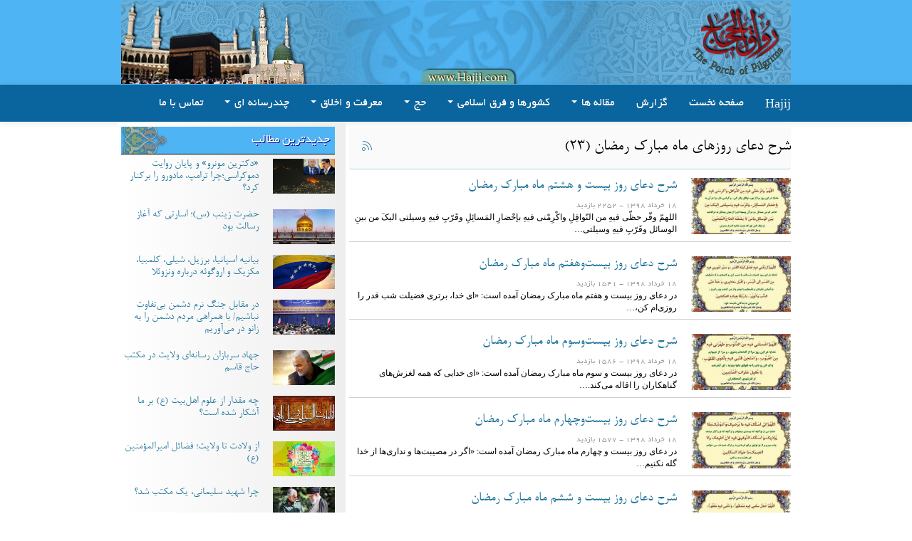

--- FILE ---
content_type: text/html; charset=utf-8
request_url: http://www.hajij.com/fa/ramadan/itemlist/category/54-2019-05-14-05-27-13
body_size: 11199
content:
<!doctype html>
<html prefix="og: http://ogp.me/ns#" lang="fa-ir">
<head>
  <base href="http://www.hajij.com/fa/ramadan/itemlist/category/54-2019-05-14-05-27-13" />
	<meta http-equiv="content-type" content="text/html; charset=utf-8" />
	<meta name="keywords" content="رواق الحجاج، حجیج، فارسی، حجاج، سؤالات دینی، شبهات، حج، سرزمین وحی" />
	<meta property="og:url" content="http://www.hajij.com/fa/ramadan/itemlist/category/54-2019-05-14-05-27-13" />
	<meta property="og:type" content="website" />
	<meta property="og:title" content="شرح دعای روزهای ماه مبارک رمضان" />
	<meta name="twitter:card" content="summary" />
	<meta name="twitter:title" content="شرح دعای روزهای ماه مبارک رمضان" />
	<title>شرح دعای روزهای ماه مبارک رمضان</title>
	<link href="/fa/ramadan/itemlist/category/54-2019-05-14-05-27-13" rel="canonical" />
	<link href="/fa/ramadan/itemlist/category/54-2019-05-14-05-27-13?format=feed" rel="alternate" type="application/rss+xml" title="شرح دعای روزهای ماه مبارک رمضان | Feed" />
	<link href="/fa/ramadan/itemlist/category/54-2019-05-14-05-27-13?format=feed&type=rss" rel="alternate" type="application/rss+xml" title="شرح دعای روزهای ماه مبارک رمضان | RSS 2.0" />
	<link href="/fa/ramadan/itemlist/category/54-2019-05-14-05-27-13?format=feed&type=atom" rel="alternate" type="application/atom+xml" title="شرح دعای روزهای ماه مبارک رمضان | Atom 1.0" />
	<link href="/fa/templates/frontend/favicon.ico" rel="shortcut icon" type="image/vnd.microsoft.icon" />
	<link href="https://cdnjs.cloudflare.com/ajax/libs/simple-line-icons/2.4.1/css/simple-line-icons.min.css" rel="stylesheet" type="text/css" />
	<link href="/fa/components/com_k2/css/k2.css?v=2.16" rel="stylesheet" type="text/css" />
	<link href="/fa/templates/frontend/css/template.css.php" rel="stylesheet" type="text/css" />
	<link href="/fa/media/com_phocagallery/css/main/phocagallery.css" rel="stylesheet" type="text/css" />
	<link href="/fa/media/com_phocagallery/css/main/rating.css" rel="stylesheet" type="text/css" />
	<link href="/fa/media/com_phocagallery/css/custom/default.css" rel="stylesheet" type="text/css" />
	<link href="/fa/media/mod_phocagallery_image/css/phocagallery.css" rel="stylesheet" type="text/css" />
	<link href="/fa/media/system/css/modal.css?0badd6cb269e64c1d941e4862f65bdf4" rel="stylesheet" type="text/css" />
	<link href="/fa/components/com_phocagallery/assets/slimbox/css/slimbox2.css" rel="stylesheet" type="text/css" />
	<script type="application/json" class="joomla-script-options new">{"csrf.token":"db4b74f901580df33817ece979bafcde","system.paths":{"root":"\/fa","base":"\/fa"}}</script>
	<script src="/fa/media/jui/js/jquery.min.js?0badd6cb269e64c1d941e4862f65bdf4" type="text/javascript"></script>
	<script src="/fa/media/jui/js/jquery-noconflict.js?0badd6cb269e64c1d941e4862f65bdf4" type="text/javascript"></script>
	<script src="/fa/media/jui/js/jquery-migrate.min.js?0badd6cb269e64c1d941e4862f65bdf4" type="text/javascript"></script>
	<script src="/fa/media/k2/assets/js/k2.frontend.js?v=2.16&sitepath=/fa/" type="text/javascript"></script>
	<script src="/fa/templates/frontend/js/bootstrap.min.js" type="text/javascript"></script>
	<script src="/fa/media/system/js/mootools-core.js?0badd6cb269e64c1d941e4862f65bdf4" type="text/javascript"></script>
	<script src="/fa/media/system/js/core.js?0badd6cb269e64c1d941e4862f65bdf4" type="text/javascript"></script>
	<script src="/fa/media/system/js/mootools-more.js?0badd6cb269e64c1d941e4862f65bdf4" type="text/javascript"></script>
	<script src="/fa/media/system/js/modal.js?0badd6cb269e64c1d941e4862f65bdf4" type="text/javascript"></script>
	<script src="/fa/components/com_phocagallery/assets/slimbox/js/slimbox2.js" type="text/javascript"></script>
	<script type="text/javascript">

		jQuery(function($) {
			SqueezeBox.initialize({});
			initSqueezeBox();
			$(document).on('subform-row-add', initSqueezeBox);

			function initSqueezeBox(event, container)
			{
				SqueezeBox.assign($(container || document).find('a.pg-modal-button').get(), {
					parse: 'rel'
				});
			}
		});

		window.jModalClose = function () {
			SqueezeBox.close();
		};

		// Add extra modal close functionality for tinyMCE-based editors
		document.onreadystatechange = function () {
			if (document.readyState == 'interactive' && typeof tinyMCE != 'undefined' && tinyMCE)
			{
				if (typeof window.jModalClose_no_tinyMCE === 'undefined')
				{
					window.jModalClose_no_tinyMCE = typeof(jModalClose) == 'function'  ?  jModalClose  :  false;

					jModalClose = function () {
						if (window.jModalClose_no_tinyMCE) window.jModalClose_no_tinyMCE.apply(this, arguments);
						tinyMCE.activeEditor.windowManager.close();
					};
				}

				if (typeof window.SqueezeBoxClose_no_tinyMCE === 'undefined')
				{
					if (typeof(SqueezeBox) == 'undefined')  SqueezeBox = {};
					window.SqueezeBoxClose_no_tinyMCE = typeof(SqueezeBox.close) == 'function'  ?  SqueezeBox.close  :  false;

					SqueezeBox.close = function () {
						if (window.SqueezeBoxClose_no_tinyMCE)  window.SqueezeBoxClose_no_tinyMCE.apply(this, arguments);
						tinyMCE.activeEditor.windowManager.close();
					};
				}
			}
		};
		
	</script>
	<style type="text/css">
.pg-cv-box-mod-ri {
   height: 90px;
   width: 50px;"
}
.pg-cv-box-img-mod-ri {
   height: 50px;
   width: 50px;"
}
</style>

  <meta http-equiv="X-UA-Compatible" content="IE=edge">
  <meta name="viewport" content="width=device-width, initial-scale=1.0, maximum-scale=1.0, user-scalable=0" />
  <link rel="apple-touch-icon-precomposed" href="/fa/templates/frontend/images/apple-touch-icon-57x57-precomposed.png">
  <link rel="apple-touch-icon-precomposed" sizes="72x72" href="/fa/templates/frontend/images/apple-touch-icon-72x72-precomposed.png">
  <link rel="apple-touch-icon-precomposed" sizes="114x114" href="/fa/templates/frontend/images/apple-touch-icon-114x114-precomposed.png">
  <link rel="apple-touch-icon-precomposed" sizes="144x144" href="/fa/templates/frontend/images/apple-touch-icon-144x144-precomposed.png">
  
	<script type="text/javascript">
	jQuery.noConflict();
	(function($){
		$(document).ready(function() {
			var goToTop = $('#go-to-top');
			goToTop.hide();
			
			// fade in #back-top
			$(function () {
				$(window).scroll(function () {
					if ($(this).scrollTop() > 100) {
						goToTop.fadeIn();
					} else {
						goToTop.fadeOut();
					}
				});
		
				// scroll body to 0px on click
				goToTop.click(function () {
					$('body,html').animate({
						scrollTop: 0
					}, 800);
					return false;
				});
			});
		});
	})(jQuery)
	
	if (MooTools != undefined) {
		var mHide = Element.prototype.hide;
		Element.implement({
			hide: function() {
					if (this.hasClass("deeper")) {
						return this;
					}
					mHide.apply(this, arguments);
				}
		});
	}
	</script>
	<script src="/fa/templates/frontend/js/jquery.jcarousel.min.js" type="text/javascript"></script>
	<script src="/fa/templates/frontend/js/jcarousel.basic.js" type="text/javascript"></script>
	<script src="/fa/templates/frontend/js/modernizr.js" type="text/javascript"></script>
	<!-- HTML5 shim and Respond.js IE8 support of HTML5 elements and media queries -->
	<!--[if lt IE 9]>
	  <script src="/fa/templates/frontend/js/html5shiv.js"></script>
	  <script src="/fa/templates/frontend/js/respond.min.js"></script>
	<![endif]-->
</head>
  
<body class="site ramadan ">
  
    <a id="go-to-top" href="#top" style="display: block;">
		<span></span>
	</a>
	<div class="top-navbar">
		<div class="container">
			<div class="top-left">
			</div>
		</div>
	</div>
  <!-- Fixed navbar -->
    <nav class="navbar navbar-default" role="navigation">
      <div class="container">
        <div class="navbar-header">
          <button type="button" class="navbar-toggle" data-toggle="collapse" data-target="#navbar-collapse-1">
            <span class="sr-only">Toggle navigation</span>
            <span class="icon-bar"></span>
            <span class="icon-bar"></span>
            <span class="icon-bar"></span>
          </button>
          <a class="navbar-brand" href="#">Hajij</a>
        </div>
        <div class="collapse navbar-collapse" id="navbar-collapse-1">
		  		<div class="moduletable_menu">
						<ul class="nav navbar-nav">
<li class="item-101"><a href="/fa/" >صفحه نخست</a></li><li class="item-127"><a href="/fa/reports" >گزارش</a></li><li class="item-102 deeper dropdown"><a class="dropdown-toggle" data-toggle="dropdown" href="#" >مقاله ها <b class="caret"></b></a><ul class="dropdown-menu"><li class="item-103"><a href="/fa/articles/political-articles-analysis" >مقالات و تحلیل های سیاسی</a></li><li class="item-128"><a href="/fa/articles/religious-articles-viewpoints" >آراء و مقالات دینی</a></li><li class="item-242"><a href="/fa/articles/usa-crimes" >جنایات آمریکا</a></li></ul></li><li class="item-116 deeper dropdown"><a class="dropdown-toggle" data-toggle="dropdown" href="#" >کشورها و فرق اسلامی <b class="caret"></b></a><ul class="dropdown-menu"><li class="item-129"><a href="/fa/islamic-countries-and-sects/islamic-countries" >آشنایی با کشورهای اسلامی</a></li><li class="item-130"><a href="/fa/islamic-countries-and-sects/islamic-sects" >آشنایی با فرق اسلامی</a></li><li class="item-131"><a href="/fa/islamic-countries-and-sects/holy-places" >اماکن اسلامی</a></li></ul></li><li class="item-197 deeper dropdown"><a class="dropdown-toggle" data-toggle="dropdown" href="#" >حج <b class="caret"></b></a><ul class="dropdown-menu"><li class="item-193"><a href="/fa/hadj/hadj-learning" >آموزش مناسک حج</a></li><li class="item-192"><a href="/fa/hadj/hadj-download" >دانلود مناسک حج</a></li><li class="item-132"><a href="/fa/hadj/hadj" >حج</a></li><li class="item-191"><a href="/fa/hadj/hadj-messages" >پیام ها به کنگره عظیم حج</a></li><li class="item-198"><a href="/fa/hadj/learning-hijaz" >آشنایی با سرزمین وحی</a></li></ul></li><li class="item-182 deeper dropdown"><a class="dropdown-toggle" data-toggle="dropdown" href="#" >معرفت و اخلاق <b class="caret"></b></a><ul class="dropdown-menu"><li class="item-183"><a href="/fa/moral/questions" >پرسش ها و پاسخ ها</a></li><li class="item-184"><a href="/fa/moral/morality" >سرای معرفت و اخلاق</a></li><li class="item-185"><a href="/fa/moral/quranic-sayings" >گفتارهای قرآنی</a></li><li class="item-186"><a href="/fa/moral/taghrib" >تقریب در کلام بزرگان</a></li><li class="item-187"><a href="/fa/moral/sharh-hadith" >شرح حدیث</a></li><li class="item-188"><a href="/fa/moral/memories" >دل نوشته ها</a></li><li class="item-134"><a href="/fa/moral/imam-sajjad-law" >رساله حقوق امام سجاد(ع)</a></li><li class="item-199"><a href="/fa/moral/bayanat" >بیانات رهبر معظم انقلاب</a></li><li class="item-200"><a href="/fa/moral/daily-hadith" >حدیث روز</a></li><li class="item-241"><a href="/fa/moral/family" >خانواده</a></li></ul></li><li class="item-133 deeper dropdown"><a class="dropdown-toggle" data-toggle="dropdown" href="#" >چندرسانه ای <b class="caret"></b></a><ul class="dropdown-menu"><li class="item-156"><a href="/fa/multimedia/image-gallery" >گالری تصاویر</a></li><li class="item-169"><a href="/fa/multimedia/video" >ویدئوها</a></li><li class="item-189"><a href="/fa/multimedia/360-pics" >نمای 360 درجه</a></li></ul></li><li class="item-203"><a href="/fa/contact-us" >تماس با ما</a></li></ul>
		</div>
	
        </div><!--/.nav-collapse -->
      </div>
    </nav>

    <div class="container theme-showcase" role="main">
		<div class="row">
			<div class="col-md-12">
				
			</div>
		</div>
		<div class="row">
		  <div class="col-md-8">
			<div class="mainbody-top">
				<div id="system-message-container">
	</div>

				
				<div class="row">
					<div class="col-md-6">
						
					</div>
					<div class="col-md-6">
						
					</div>
				</div>
				<div class="row">
					<div class="col-md-12">
						
					</div>
				</div>
				<div class="row">
					<div class="col-md-6">
						
					</div>
					<div class="col-md-6">
						
					</div>
				</div>
			</div>
			<div class="mainbody">
				<!-- Start K2 Category Layout -->
<div id="k2Container" class="itemListView">

	
		<!-- Blocks for current category and subcategories -->
	<div class="itemListCategoriesBlock">
				<!-- Category block -->
		<div class="itemListCategory">
						<!-- RSS feed icon -->
			<div class="k2FeedIcon">
				<a href="/fa/ramadan/itemlist/category/54-2019-05-14-05-27-13?format=feed" title="Subscribe to this RSS feed">
					<span>Subscribe to this RSS feed</span>
				</a>
							</div>
						
			
						<!-- Category title -->
			<h3>شرح دعای روزهای ماه مبارک رمضان (23)</h3>
			
						<!-- Category description -->
			<p></p>
			
			<!-- K2 Plugins: K2CategoryDisplay -->
			
			<div class="clr"></div>
		</div>
		
		
	</div>
	


		<!-- Item list -->
	<div class="itemList">

		
		
		
				<!-- Link items -->
		<div id="itemListLinks">
			<h4></h4>
			
			
			<div class="itemContainer itemContainerLast" style="width:100.0%;">
				
<!-- Start K2 Item Layout (links) -->
	<div class="row">
				<div class="col-md-3">
			<div class="image"><a href="/fa/ramadan/item/4443-2019-06-08-08-10-34"><img src="/fa/media/k2/items/cache/342d45fc5f9732a0c3c741db143757a7_S.jpg" alt="" /></a></div>
		</div>
		<div class="col-md-9">
			<h4><a href="/fa/ramadan/item/4443-2019-06-08-08-10-34">شرح دعای روز بیست و هشتم ماه مبارک رمضان</a></h4>
			<div class="date">18 خرداد 1398<span class="hhit"> - 2252 بازدید</span></div>
			<div class="intro">اللهمّ وفّر حظّی فیهِ من النّوافِلِ واکْرِمْنی فیهِ بإحْضارِ المَسائِلِ وقَرّبِ فیهِ وسیلتی الیکَ من بینِ الوسائل وقَرّبِ فیهِ وسیلتی&#8230;</div>
		</div>
			</div>
	<hr>
<!-- End K2 Item Layout (links) -->
			</div>
						<div class="clr"></div>
						
			
			<div class="itemContainer itemContainerLast" style="width:100.0%;">
				
<!-- Start K2 Item Layout (links) -->
	<div class="row">
				<div class="col-md-3">
			<div class="image"><a href="/fa/ramadan/item/4435-2019-06-08-07-01-04"><img src="/fa/media/k2/items/cache/7a892871bb1ce35b31cf646f5e934141_S.jpg" alt="" /></a></div>
		</div>
		<div class="col-md-9">
			<h4><a href="/fa/ramadan/item/4435-2019-06-08-07-01-04">شرح دعای روز بیست‌وهفتم ماه مبارک رمضان</a></h4>
			<div class="date">18 خرداد 1398<span class="hhit"> - 1541 بازدید</span></div>
			<div class="intro">در دعای روز بیست و هفتم ماه مبارک رمضان آمده است: «ای خدا، برتری فضیلت شب قدر را روزی‌ام کن،&#8230;</div>
		</div>
			</div>
	<hr>
<!-- End K2 Item Layout (links) -->
			</div>
						<div class="clr"></div>
						
			
			<div class="itemContainer itemContainerLast" style="width:100.0%;">
				
<!-- Start K2 Item Layout (links) -->
	<div class="row">
				<div class="col-md-3">
			<div class="image"><a href="/fa/ramadan/item/4430-2019-06-08-06-53-06"><img src="/fa/media/k2/items/cache/84dc489bfd2e3de2e8f5ecf5d5ca05ff_S.jpg" alt="" /></a></div>
		</div>
		<div class="col-md-9">
			<h4><a href="/fa/ramadan/item/4430-2019-06-08-06-53-06">شرح دعای روز بیست‌وسوم ماه مبارک رمضان</a></h4>
			<div class="date">18 خرداد 1398<span class="hhit"> - 1586 بازدید</span></div>
			<div class="intro">در دعای روز بیست و سوم ماه مبارک رمضان آمده است: «ای خدایی که همه لغزش‌های گناهکاران را اقاله می‌کند.&#8230;</div>
		</div>
			</div>
	<hr>
<!-- End K2 Item Layout (links) -->
			</div>
						<div class="clr"></div>
						
			
			<div class="itemContainer itemContainerLast" style="width:100.0%;">
				
<!-- Start K2 Item Layout (links) -->
	<div class="row">
				<div class="col-md-3">
			<div class="image"><a href="/fa/ramadan/item/4429-2019-06-08-06-52-09"><img src="/fa/media/k2/items/cache/212c0dba2cf308e08936c42c0b584de8_S.jpg" alt="" /></a></div>
		</div>
		<div class="col-md-9">
			<h4><a href="/fa/ramadan/item/4429-2019-06-08-06-52-09">شرح دعای روز بیست‌وچهارم ماه مبارک رمضان</a></h4>
			<div class="date">18 خرداد 1398<span class="hhit"> - 1577 بازدید</span></div>
			<div class="intro">در دعای روز بیست و چهارم ماه مبارک رمضان آمده است: «اگر در مصیبت‌ها و نداری‌ها از خدا گله نکنیم&#8230;</div>
		</div>
			</div>
	<hr>
<!-- End K2 Item Layout (links) -->
			</div>
						<div class="clr"></div>
						
			
			<div class="itemContainer itemContainerLast" style="width:100.0%;">
				
<!-- Start K2 Item Layout (links) -->
	<div class="row">
				<div class="col-md-3">
			<div class="image"><a href="/fa/ramadan/item/4426-2019-06-03-07-24-13"><img src="/fa/media/k2/items/cache/400e9e39bbe82a198f3d7fc97a1fb03a_S.jpg" alt="" /></a></div>
		</div>
		<div class="col-md-9">
			<h4><a href="/fa/ramadan/item/4426-2019-06-03-07-24-13">شرح دعای روز بیست و ششم ماه مبارک رمضان</a></h4>
			<div class="date">13 خرداد 1398<span class="hhit"> - 1682 بازدید</span></div>
			<div class="intro">در دعای روز بیست و ششم ماه مبارک رمضان آمده است: «این روایت کنایه از این است که انسان عیب‌های&#8230;</div>
		</div>
			</div>
	<hr>
<!-- End K2 Item Layout (links) -->
			</div>
						<div class="clr"></div>
						
			
			<div class="itemContainer itemContainerLast" style="width:100.0%;">
				
<!-- Start K2 Item Layout (links) -->
	<div class="row">
				<div class="col-md-3">
			<div class="image"><a href="/fa/ramadan/item/4425-2019-06-03-07-23-30"><img src="/fa/media/k2/items/cache/0d26e28a71f6d284b55e2f97905d77ab_S.jpg" alt="" /></a></div>
		</div>
		<div class="col-md-9">
			<h4><a href="/fa/ramadan/item/4425-2019-06-03-07-23-30">شرح دعای روز بیست‌وپنجم ماه مبارک رمضان</a></h4>
			<div class="date">13 خرداد 1398<span class="hhit"> - 1785 بازدید</span></div>
			<div class="intro">در شرح دعای روز بیست و پنجم ماه مبارک رمضان آمده است: «در دوره آخرالزمان قلب مومن آب می‌شود؛ زیرا&#8230;</div>
		</div>
			</div>
	<hr>
<!-- End K2 Item Layout (links) -->
			</div>
						<div class="clr"></div>
						
			
			<div class="itemContainer itemContainerLast" style="width:100.0%;">
				
<!-- Start K2 Item Layout (links) -->
	<div class="row">
				<div class="col-md-3">
			<div class="image"><a href="/fa/ramadan/item/4421-2019-05-28-04-38-40"><img src="/fa/media/k2/items/cache/30f9b58c35822c66d13cd50104e1520a_S.jpg" alt="" /></a></div>
		</div>
		<div class="col-md-9">
			<h4><a href="/fa/ramadan/item/4421-2019-05-28-04-38-40">شرح دعای روز بیست‌ویکم ماه مبارک رمضان</a></h4>
			<div class="date">07 خرداد 1398<span class="hhit"> - 2110 بازدید</span></div>
			<div class="intro">در دعای روز بیست و یکم ماه مبارک رمضان آمده است: «همان‌طور که دکتر صلاح مریض را هر چه باشد،&#8230;</div>
		</div>
			</div>
	<hr>
<!-- End K2 Item Layout (links) -->
			</div>
						<div class="clr"></div>
						
			
			<div class="itemContainer itemContainerLast" style="width:100.0%;">
				
<!-- Start K2 Item Layout (links) -->
	<div class="row">
				<div class="col-md-3">
			<div class="image"><a href="/fa/ramadan/item/4417-2019-05-26-04-20-24"><img src="/fa/media/k2/items/cache/480bae171885ba234c1f977d10eedcf5_S.jpg" alt="" /></a></div>
		</div>
		<div class="col-md-9">
			<h4><a href="/fa/ramadan/item/4417-2019-05-26-04-20-24">شرح دعای روز بیستم ماه مبارک رمضان</a></h4>
			<div class="date">05 خرداد 1398<span class="hhit"> - 1697 بازدید</span></div>
			<div class="intro">در شرح دعای روز بیستم ماه مبارک رمضان آمده است: منظور از اینکه می‌گوییم خدایا درهای بهشت را بر روی&#8230;</div>
		</div>
			</div>
	<hr>
<!-- End K2 Item Layout (links) -->
			</div>
						<div class="clr"></div>
						
			
			<div class="itemContainer itemContainerLast" style="width:100.0%;">
				
<!-- Start K2 Item Layout (links) -->
	<div class="row">
				<div class="col-md-3">
			<div class="image"><a href="/fa/ramadan/item/4414-2019-05-26-04-12-06"><img src="/fa/media/k2/items/cache/3cc4d222172b64d59313a0605c41c4f9_S.jpg" alt="" /></a></div>
		</div>
		<div class="col-md-9">
			<h4><a href="/fa/ramadan/item/4414-2019-05-26-04-12-06">شرح دعای روز هجدهم ماه مبارک رمضان</a></h4>
			<div class="date">05 خرداد 1398<span class="hhit"> - 1837 بازدید</span></div>
			<div class="intro">در دعای روز هجدهم ماه مبارک رمضان آمده است: «خدایا متوجه کن من را تا از برکات سحر ماه رمضان&#8230;</div>
		</div>
			</div>
	<hr>
<!-- End K2 Item Layout (links) -->
			</div>
						<div class="clr"></div>
						
			
			<div class="itemContainer itemContainerLast" style="width:100.0%;">
				
<!-- Start K2 Item Layout (links) -->
	<div class="row">
				<div class="col-md-3">
			<div class="image"><a href="/fa/ramadan/item/4409-2019-05-26-03-47-03"><img src="/fa/media/k2/items/cache/19fcdc4270102c23208fae71d96c386a_S.jpg" alt="" /></a></div>
		</div>
		<div class="col-md-9">
			<h4><a href="/fa/ramadan/item/4409-2019-05-26-03-47-03">شرح دعای روز هفدهم ماه مبارک رمضان</a></h4>
			<div class="date">05 خرداد 1398<span class="hhit"> - 1578 بازدید</span></div>
			<div class="intro">در شرح دعای روز هفدهم ماه مبارک رمضان آمده است: «خدایا من را راهنمایی کن تا اعمال صالح انجام دهم.&#8230;</div>
		</div>
			</div>
	<hr>
<!-- End K2 Item Layout (links) -->
			</div>
						<div class="clr"></div>
						
			
			<div class="itemContainer itemContainerLast" style="width:100.0%;">
				
<!-- Start K2 Item Layout (links) -->
	<div class="row">
				<div class="col-md-3">
			<div class="image"><a href="/fa/ramadan/item/4404-2019-05-25-10-15-48"><img src="/fa/media/k2/items/cache/d835324776e224448fa0e9a6cc0094b1_S.jpg" alt="" /></a></div>
		</div>
		<div class="col-md-9">
			<h4><a href="/fa/ramadan/item/4404-2019-05-25-10-15-48">شرح دعای روز شانزدهم ماه مبارک رمضان</a></h4>
			<div class="date">04 خرداد 1398<span class="hhit"> - 1600 بازدید</span></div>
			<div class="intro">در دعای روز شانزدهم ماه مبارک رمضان آمده است: «خدایا کاری کن که من با افراد خوب موافقت کنم. هر&#8230;</div>
		</div>
			</div>
	<hr>
<!-- End K2 Item Layout (links) -->
			</div>
						<div class="clr"></div>
						
			
			<div class="itemContainer itemContainerLast" style="width:100.0%;">
				
<!-- Start K2 Item Layout (links) -->
	<div class="row">
				<div class="col-md-3">
			<div class="image"><a href="/fa/ramadan/item/4400-2019-05-21-04-22-25"><img src="/fa/media/k2/items/cache/8240905a49018925ab112c4a1c24b52b_S.jpg" alt="" /></a></div>
		</div>
		<div class="col-md-9">
			<h4><a href="/fa/ramadan/item/4400-2019-05-21-04-22-25">شرح دعای روز پانزدهم ماه مبارک رمضان</a></h4>
			<div class="date">31 ارديبهشت 1398<span class="hhit"> - 1761 بازدید</span></div>
			<div class="intro">در دعای روز پانزدهم ماه مبارک رمضان آمده است: «خضوع و خشوع همانند ظرفی است که انسان به وسیله آن&#8230;</div>
		</div>
			</div>
	<hr>
<!-- End K2 Item Layout (links) -->
			</div>
						<div class="clr"></div>
						
			
			<div class="itemContainer itemContainerLast" style="width:100.0%;">
				
<!-- Start K2 Item Layout (links) -->
	<div class="row">
				<div class="col-md-3">
			<div class="image"><a href="/fa/ramadan/item/4395-2019-05-20-05-17-30"><img src="/fa/media/k2/items/cache/8fa7f3142508d0baab87d65100963316_S.jpg" alt="" /></a></div>
		</div>
		<div class="col-md-9">
			<h4><a href="/fa/ramadan/item/4395-2019-05-20-05-17-30">شرح دعای روز سیزدهم ماه مبارک رمضان</a></h4>
			<div class="date">30 ارديبهشت 1398<span class="hhit"> - 1674 بازدید</span></div>
			<div class="intro">در دعای روز سیزدهم ماه مبارک رمضان آمده است: «غذاهای حلال در استجابت دعا تأثیرگذار است. در طول سال انواع&#8230;</div>
		</div>
			</div>
	<hr>
<!-- End K2 Item Layout (links) -->
			</div>
						<div class="clr"></div>
						
			
			<div class="itemContainer itemContainerLast" style="width:100.0%;">
				
<!-- Start K2 Item Layout (links) -->
	<div class="row">
				<div class="col-md-3">
			<div class="image"><a href="/fa/ramadan/item/4390-2019-05-20-04-24-42"><img src="/fa/media/k2/items/cache/29801a11219245646fe71d2ee979bc13_S.jpg" alt="" /></a></div>
		</div>
		<div class="col-md-9">
			<h4><a href="/fa/ramadan/item/4390-2019-05-20-04-24-42">شرح دعای روز دوازدهم ماه مبارک رمضان</a></h4>
			<div class="date">30 ارديبهشت 1398<span class="hhit"> - 1661 بازدید</span></div>
			<div class="intro">در دعای روز دوازدهم ماه مبارک رمضان آمده است: «اولین دعایی که در این روز از خداوند می‌خواهیم این باشد&#8230;</div>
		</div>
			</div>
	<hr>
<!-- End K2 Item Layout (links) -->
			</div>
						<div class="clr"></div>
						
			
			<div class="itemContainer itemContainerLast" style="width:100.0%;">
				
<!-- Start K2 Item Layout (links) -->
	<div class="row">
					<div class="col-md-12">
			<h4><a href="/fa/ramadan/item/4387-2019-05-20-04-09-17">شرح دعای روز یازدهم ماه مبارک رمضان</a></h4>
			<div class="date">30 ارديبهشت 1398 - <span class="hhit">1555</span></div>
			<div class="intro">«اللهُمَّ حَبِّبْ الَىَ‏ فيهِ الْإِحْسانَ، وَكَرِّهْ الَىَّ فيهِ الْفُسُوقَ وَالْعِصْيانَ، وَحَرِّمْ عَلَىَّ فيهِ السَّخَطَ وَالنّيرانَ، بِعَوْنِكَ يا غِياثَ‏الْمُسْتَغيثينَ‏؛ خدايا در&#8230;</div>
		</div>
			</div>
	<hr>
<!-- End K2 Item Layout (links) -->
			</div>
						<div class="clr"></div>
						
			
			<div class="itemContainer itemContainerLast" style="width:100.0%;">
				
<!-- Start K2 Item Layout (links) -->
	<div class="row">
				<div class="col-md-3">
			<div class="image"><a href="/fa/ramadan/item/4381-2019-05-18-10-30-52"><img src="/fa/media/k2/items/cache/8650b2862028407da66e002f3171deea_S.jpg" alt="" /></a></div>
		</div>
		<div class="col-md-9">
			<h4><a href="/fa/ramadan/item/4381-2019-05-18-10-30-52">شرح دعای روز دهم ماه مبارک رمضان</a></h4>
			<div class="date">28 ارديبهشت 1398<span class="hhit"> - 1695 بازدید</span></div>
			<div class="intro">در دعای روز دهم ماه مبارک رمضان آمده است: «خدایا من را در ماه رمضان از کسانی قرار بده که&#8230;</div>
		</div>
			</div>
	<hr>
<!-- End K2 Item Layout (links) -->
			</div>
						<div class="clr"></div>
						
			
			<div class="itemContainer itemContainerLast" style="width:100.0%;">
				
<!-- Start K2 Item Layout (links) -->
	<div class="row">
				<div class="col-md-3">
			<div class="image"><a href="/fa/ramadan/item/4377-2019-05-15-04-26-13"><img src="/fa/media/k2/items/cache/b93f75d38a90487554b74e10b79f2d3e_S.jpg" alt="" /></a></div>
		</div>
		<div class="col-md-9">
			<h4><a href="/fa/ramadan/item/4377-2019-05-15-04-26-13">شرح دعای روز نهم ماه مبارک رمضان</a></h4>
			<div class="date">25 ارديبهشت 1398<span class="hhit"> - 1752 بازدید</span></div>
			<div class="intro">در دعای روز نهم ماه مبارک رمضان آمده است: «خدایا، من را از رحمت واسعه خودت نصیب گردان، من را&#8230;</div>
		</div>
			</div>
	<hr>
<!-- End K2 Item Layout (links) -->
			</div>
						<div class="clr"></div>
						
			
			<div class="itemContainer itemContainerLast" style="width:100.0%;">
				
<!-- Start K2 Item Layout (links) -->
	<div class="row">
				<div class="col-md-3">
			<div class="image"><a href="/fa/ramadan/item/4372-2019-05-14-05-35-30"><img src="/fa/media/k2/items/cache/980b587f8f43a2bec21c11d2f59e861c_S.jpg" alt="" /></a></div>
		</div>
		<div class="col-md-9">
			<h4><a href="/fa/ramadan/item/4372-2019-05-14-05-35-30">شرح دعای روز ششم ماه مبارک رمضان</a></h4>
			<div class="date">24 ارديبهشت 1398<span class="hhit"> - 1897 بازدید</span></div>
			<div class="intro">در دعای روز ششم ماه مبارک رمضان آمده است: «خدایا، من را به واسطه تعرض گناه خوارم نکن و من&#8230;</div>
		</div>
			</div>
	<hr>
<!-- End K2 Item Layout (links) -->
			</div>
						<div class="clr"></div>
						
			
			<div class="itemContainer itemContainerLast" style="width:100.0%;">
				
<!-- Start K2 Item Layout (links) -->
	<div class="row">
				<div class="col-md-3">
			<div class="image"><a href="/fa/ramadan/item/4369-2019-05-14-05-26-19"><img src="/fa/media/k2/items/cache/abba9a73c5790b5acb6c65219f7047cc_S.jpg" alt="" /></a></div>
		</div>
		<div class="col-md-9">
			<h4><a href="/fa/ramadan/item/4369-2019-05-14-05-26-19">شرح دعای روز هشتم ماه مبارک رمضان</a></h4>
			<div class="date">24 ارديبهشت 1398<span class="hhit"> - 1709 بازدید</span></div>
			<div class="intro">در دعای روز هشتم ماه مبارک رمضان آمده است: «خدایا در ماه رمضان مهرورزی نسبت به یتیمان را روزی‌ام گردان&#8230;</div>
		</div>
			</div>
	<hr>
<!-- End K2 Item Layout (links) -->
			</div>
						<div class="clr"></div>
						
			
			<div class="itemContainer itemContainerLast" style="width:100.0%;">
				
<!-- Start K2 Item Layout (links) -->
	<div class="row">
				<div class="col-md-3">
			<div class="image"><a href="/fa/ramadan/item/4366-2019-05-14-05-18-51"><img src="/fa/media/k2/items/cache/3f0dc5075701d5d5db787404ede5fb5f_S.jpg" alt="" /></a></div>
		</div>
		<div class="col-md-9">
			<h4><a href="/fa/ramadan/item/4366-2019-05-14-05-18-51">شرح دعای روز هفتم ماه مبارک رمضان</a></h4>
			<div class="date">24 ارديبهشت 1398<span class="hhit"> - 1701 بازدید</span></div>
			<div class="intro">در دعای روز هفتم ماه مبارک رمضان آمده است: «برای عبادت در ماه مبارک رمضان دعا کنید که خداوند توفیق&#8230;</div>
		</div>
			</div>
	<hr>
<!-- End K2 Item Layout (links) -->
			</div>
						<div class="clr"></div>
						
			
			<div class="itemContainer itemContainerLast" style="width:100.0%;">
				
<!-- Start K2 Item Layout (links) -->
	<div class="row">
				<div class="col-md-3">
			<div class="image"><a href="/fa/ramadan/item/4353-2019-05-12-04-32-13"><img src="/fa/media/k2/items/cache/a73b47188fd5a6216b7e39affc896d0b_S.jpg" alt="" /></a></div>
		</div>
		<div class="col-md-9">
			<h4><a href="/fa/ramadan/item/4353-2019-05-12-04-32-13">شرح دعای روز سوم ماه مبارک رمضان</a></h4>
			<div class="date">22 ارديبهشت 1398<span class="hhit"> - 2238 بازدید</span></div>
			<div class="intro">اللَّهُمَّ ارْزُقْنِی فِیهِ الذِّهْنَ وَ التَّنْبِیهَ وَ بَاعِدْنِی فِیهِ مِنَ السَّفَاهَةِ وَ التَّمْوِیهِ‏ وَ اجْعَلْ لِی نَصِیباً مِنْ کُلِّ خَیْرٍ&#8230;</div>
		</div>
			</div>
	<hr>
<!-- End K2 Item Layout (links) -->
			</div>
						<div class="clr"></div>
						
			
			<div class="itemContainer itemContainerLast" style="width:100.0%;">
				
<!-- Start K2 Item Layout (links) -->
	<div class="row">
				<div class="col-md-3">
			<div class="image"><a href="/fa/ramadan/item/4348-2019-05-08-06-35-35"><img src="/fa/media/k2/items/cache/7b0ff34101502efab09aa5f69054f806_S.jpg" alt="" /></a></div>
		</div>
		<div class="col-md-9">
			<h4><a href="/fa/ramadan/item/4348-2019-05-08-06-35-35">شرح دعای روز دوم ماه مبارک رمضان</a></h4>
			<div class="date">18 ارديبهشت 1398<span class="hhit"> - 2447 بازدید</span></div>
			<div class="intro">«اللـهم قَرِّبْنى فیهِ اِلى مَرضاتِکَ وجَنّبْنى فیهِ مِنْ سَخَطِکَ وَنَقِماتِکَ وَوَفِّقنى فیهِ لِقِرآئِةِ ایـاتِکَ، بِرَحمَتِکَ یا اَرحَمَ الرّاحِمین.» «خدایا مرا&#8230;</div>
		</div>
			</div>
	<hr>
<!-- End K2 Item Layout (links) -->
			</div>
						<div class="clr"></div>
						
			
			<div class="itemContainer itemContainerLast" style="width:100.0%;">
				
<!-- Start K2 Item Layout (links) -->
	<div class="row">
				<div class="col-md-3">
			<div class="image"><a href="/fa/ramadan/item/4343-2019-05-07-10-55-01"><img src="/fa/media/k2/items/cache/c801c9dcde2b6ec1ea0f408390cbe7ac_S.jpg" alt="" /></a></div>
		</div>
		<div class="col-md-9">
			<h4><a href="/fa/ramadan/item/4343-2019-05-07-10-55-01">شرح دعای روز اول ماه رمضان</a></h4>
			<div class="date">17 ارديبهشت 1398<span class="hhit"> - 2190 بازدید</span></div>
			<div class="intro">بِسْمِ اللَّهِ الرَّحْمنِ الرَّحِیمِ‌ "اللهمَّ اجعل صِیامی فیهِ صِیامَ الصائِمین، وَ قِیامی فیهِ قِیامَ القائِمین وَ نَبِّهنی فیهِ عَن نَومَةِ&#8230;</div>
		</div>
			</div>
	<hr>
<!-- End K2 Item Layout (links) -->
			</div>
						<div class="clr"></div>
									<div class="clr"></div>
		</div>
		
	</div>

	<!-- Pagination -->
	
	</div>
<!-- End K2 Category Layout -->

<!-- JoomlaWorks "K2" (v2.16) | Learn more about K2 at https://getk2.org -->
			</div>
			<div class="mainbody-bot">
				<div class="row">
					<div class="col-md-12">
						
					</div>
				</div>
			</div>
		  </div>
		  <div class="col-md-4 side">
			<div class="insidbar">
						<div id="102" class="avatar-module ">
					<div class="st-module-content">
					<h3 class="st-module-heading"><a href="/fa/articles/political-articles-analysis">جدیدترین مطالب</a></h3>
			<div class="row">
		<div class="col-md-4">
			<div class="image"><a href="/fa/articles/political-articles-analysis/item/10493-2026-01-04-21-06-21"><img src="/fa/media/k2/items/cache/d30b143382089d3145185ceffbcc82b4_L.jpg" alt="«دکترین مونرو» و پایان روایت دموکراسی؛چرا ترامپ، مادورو را برکنار کرد؟" /></a></div>
		</div>
		<div class="col-md-8">
			<h6><a href="/fa/articles/political-articles-analysis/item/10493-2026-01-04-21-06-21">«دکترین مونرو» و پایان روایت دموکراسی؛چرا ترامپ، مادورو را برکنار کرد؟</a></h6>
		</div>
	</div>
	<!--<hr class="hrcol">-->
			<div class="row">
		<div class="col-md-4">
			<div class="image"><a href="/fa/moral/morality/item/10492-2026-01-04-21-01-15"><img src="/fa/media/k2/items/cache/ea7ff8650f7f735f6ad467d654408fdb_L.jpg" alt="حضرت زینب (س)؛ اسارتی که آغاز رسالت بود" /></a></div>
		</div>
		<div class="col-md-8">
			<h6><a href="/fa/moral/morality/item/10492-2026-01-04-21-01-15">حضرت زینب (س)؛ اسارتی که آغاز رسالت بود</a></h6>
		</div>
	</div>
	<!--<hr class="hrcol">-->
			<div class="row">
		<div class="col-md-4">
			<div class="image"><a href="/fa/reports/item/10491-2026-01-04-20-59-53"><img src="/fa/media/k2/items/cache/2138c448bcddc49964018c577b9e9a0e_L.jpg" alt="بیانیه اسپانیا، برزیل، شیلی، کلمبیا، مکزیک و اروگوئه درباره ونزوئلا" /></a></div>
		</div>
		<div class="col-md-8">
			<h6><a href="/fa/reports/item/10491-2026-01-04-20-59-53">بیانیه اسپانیا، برزیل، شیلی، کلمبیا، مکزیک و اروگوئه درباره ونزوئلا</a></h6>
		</div>
	</div>
	<!--<hr class="hrcol">-->
			<div class="row">
		<div class="col-md-4">
			<div class="image"><a href="/fa/reports/item/10490-2026-01-04-20-55-59"><img src="/fa/media/k2/items/cache/9460f5f35fa60362143f713999b97f6b_L.jpg" alt="در مقابل جنگ نرم دشمن بی‌تفاوت نباشیم/ با همراهی مردم دشمن را به زانو در می‌آوریم" /></a></div>
		</div>
		<div class="col-md-8">
			<h6><a href="/fa/reports/item/10490-2026-01-04-20-55-59">در مقابل جنگ نرم دشمن بی‌تفاوت نباشیم/ با همراهی مردم دشمن را به زانو در می‌آوریم</a></h6>
		</div>
	</div>
	<!--<hr class="hrcol">-->
			<div class="row">
		<div class="col-md-4">
			<div class="image"><a href="/fa/articles/political-articles-analysis/item/10489-2026-01-04-20-53-55"><img src="/fa/media/k2/items/cache/c8941629757be3adf5da03297576b409_L.jpg" alt="جهاد سربازان رسانه‌ای ولایت در مکتب حاج قاسم" /></a></div>
		</div>
		<div class="col-md-8">
			<h6><a href="/fa/articles/political-articles-analysis/item/10489-2026-01-04-20-53-55">جهاد سربازان رسانه‌ای ولایت در مکتب حاج قاسم</a></h6>
		</div>
	</div>
	<!--<hr class="hrcol">-->
			<div class="row">
		<div class="col-md-4">
			<div class="image"><a href="/fa/moral/questions/item/10488-2026-01-04-20-52-56"><img src="/fa/media/k2/items/cache/82c201e2ef71c9d93e280b6e93e5ff58_L.jpg" alt="چه مقدار از علوم اهل‌بیت (ع) بر ما آشکار شده است؟" /></a></div>
		</div>
		<div class="col-md-8">
			<h6><a href="/fa/moral/questions/item/10488-2026-01-04-20-52-56">چه مقدار از علوم اهل‌بیت (ع) بر ما آشکار شده است؟</a></h6>
		</div>
	</div>
	<!--<hr class="hrcol">-->
			<div class="row">
		<div class="col-md-4">
			<div class="image"><a href="/fa/moral/morality/item/10487-2026-01-04-20-50-44"><img src="/fa/media/k2/items/cache/c93d92bc9478526b995ed954e69bacc7_L.jpg" alt="از ولادت تا ولایت؛ فضائل امیرالمؤمنین (ع)" /></a></div>
		</div>
		<div class="col-md-8">
			<h6><a href="/fa/moral/morality/item/10487-2026-01-04-20-50-44">از ولادت تا ولایت؛ فضائل امیرالمؤمنین (ع)</a></h6>
		</div>
	</div>
	<!--<hr class="hrcol">-->
			<div class="row">
		<div class="col-md-4">
			<div class="image"><a href="/fa/articles/political-articles-analysis/item/10486-2026-01-04-20-46-55"><img src="/fa/media/k2/items/cache/286b8fa845d11a940ec38623e57a2ba4_L.jpg" alt="چرا شهید سلیمانی، یک مکتب شد؟" /></a></div>
		</div>
		<div class="col-md-8">
			<h6><a href="/fa/articles/political-articles-analysis/item/10486-2026-01-04-20-46-55">چرا شهید سلیمانی، یک مکتب شد؟</a></h6>
		</div>
	</div>
	<!--<hr class="hrcol">-->
			<div class="row">
		<div class="col-md-4">
			<div class="image"><a href="/fa/articles/religious-articles-viewpoints/item/10485-2026-01-04-20-44-26"><img src="/fa/media/k2/items/cache/19a3177f482a0ffbfd314a775b283120_L.jpg" alt="حضرت علی (علیه‌السلام) چراغی برای عدالت و زیست انسانی" /></a></div>
		</div>
		<div class="col-md-8">
			<h6><a href="/fa/articles/religious-articles-viewpoints/item/10485-2026-01-04-20-44-26">حضرت علی (علیه‌السلام) چراغی برای عدالت و زیست انسانی</a></h6>
		</div>
	</div>
	<!--<hr class="hrcol">-->
			<div class="row">
		<div class="col-md-4">
			<div class="image"><a href="/fa/moral/morality/item/10484-2026-01-04-20-42-49"><img src="/fa/media/k2/items/cache/58498fa5dc81caad2680e4c47d8b4195_L.jpg" alt="امیرالمومنین (ع) از زبان صحابه پیامبر اکرم (ص)" /></a></div>
		</div>
		<div class="col-md-8">
			<h6><a href="/fa/moral/morality/item/10484-2026-01-04-20-42-49">امیرالمومنین (ع) از زبان صحابه پیامبر اکرم (ص)</a></h6>
		</div>
	</div>
	<!--<hr class="hrcol">-->
	
			</div>
		</div>
			<div id="91" class="avatar-module ">
									<div class="st-module-content">
				

<div class="custom"  >
	<div class="row" style="display: none;">
<div class="col-md-12">
<div class="img-banner"><a href="/fa/ramadan" rel="alternate"><img src="/fa/images/stories/ramadan.jpg" alt="" /></a></div>
</div>
</div>
<div class="row">
<div class="col-md-12">
<div class="img-banner"><a href="/fa/moharram" rel="alternate"><img src="/fa/images/stories/moharram.jpg" alt="" /></a></div>
</div>
</div>
<div class="row">
<div class="col-md-12">
<div class="img-banner"><a href="/fa/hadj-learning" rel="alternate"><img src="/fa/images/stories/haj-learn.png" alt="" /></a></div>
</div>
</div>
<div class="row">
<div class="col-md-12">
<div class="img-banner"><a href="/fa/hadj-download" rel="alternate"><img src="/fa/images/stories/download.png" alt="" /></a></div>
</div>
</div>
<div class="row">
<div class="col-md-12">
<div class="img-banner"><a href="/fa/holy-prophets-wives"><img src="/fa/images/stories/hamsar.png" alt="" /></a></div>
</div>
</div>
<div class="row">
<div class="col-md-12">
<div class="img-banner"><a href="/fa/hadj/hadj-messages" rel="alternate"><img src="/fa/images/stories/messages.jpg" alt="" /></a></div>
</div>
</div>
<div class="row">
<div class="col-md-12">
<div class="img-banner"><a href="/fa/verdicts"><img src="/fa/images/stories/hormat.jpg" alt="" /></a></div>
</div>
</div>
<div class="row">
<div class="col-md-12">
<div class="img-banner"><a href="/fa/second-step"><img src="/fa/images/stories/second-step.jpg" alt="" /></a></div>
</div>
</div>
<div class="row">
<div class="col-md-12">
<div class="img-banner"><a href="/fa/our-brothers"><img src="/fa/images/stories/ahl-sonnat.jpg" alt="" /></a></div>
</div>
</div>
<div class="row">
<div class="col-md-12">
<div class="img-banner"><a href="/fa/women-in-iran"><img src="/fa/images/stories/zan.png" alt="" /></a></div>
</div>
</div>
<div class="row">
<div class="col-md-12">
<div class="img-banner"><a href="/fa/moral/imam-sajjad-law" rel="alternate"><img src="/fa/images/stories/hoghoogh.jpg" alt="" /></a></div>
</div>
</div></div>
			</div>
		</div>
			<div id="106" class="avatar-module ">
					<div class="st-module-content">
				<h3 class="st-module-heading"><a href="/fa/islamic-events">مناسبت های اسلامی</a></h3>
<div class="row">
						<div class="col-md-6">
				<div class="image"><a href="/fa/islamic-events/item/7112-2022-04-04-06-32-40"><img src="/fa/media/k2/items/cache/4f5f8cc62285ec03ebd73ef7aad5d27c_L.jpg" alt="اعمال و دعاهای مشترک روزهای ماه مبارک رمضان" /></a></div>
				<h5><a href="/fa/islamic-events/item/7112-2022-04-04-06-32-40">اعمال و دعاهای مشترک روزهای ماه مبارک رمضان</a></h5>
							</div>
						<div class="col-md-6">
				<div class="image"><a href="/fa/islamic-events/item/969-1391-05-11-10-31-27"><img src="/fa/media/k2/items/cache/0aa2526f21d94ec0cf0dfc24eb7661b7_L.jpg" alt="ولادت حضرت امام حسن (ع)" /></a></div>
				<h5><a href="/fa/islamic-events/item/969-1391-05-11-10-31-27">ولادت حضرت امام حسن (ع)</a></h5>
							</div>
	</div>

			</div>
		</div>
			<div id="105" class="avatar-module ">
					<div class="st-module-content">
				<h3 class="st-module-heading"><a href="/fa/islamic-countries-and-sects/holy-places">آشنایی با اماکن اسلامی</a></h3>
									<div class="row">
			<div class="col-md-12">
				<div class="image"><a href="/fa/islamic-countries-and-sects/holy-places/item/9737-2025-01-28-06-45-41"><img src="/fa/media/k2/items/cache/d9a4b7fd5cc05bdda5148231d0a8c110_L.jpg" alt="اهمیت تاریخی کاظمین برای شیعیان اهمیت تاریخی کاظمین برای شیعیان" /></a></div>
				<h5><a href="/fa/islamic-countries-and-sects/holy-places/item/9737-2025-01-28-06-45-41">اهمیت تاریخی کاظمین برای شیعیان اهمیت تاریخی کاظمین برای شیعیان</a></h5>
											</div>
		</div>
						</div>
		</div>
			<div id="121" class="avatar-module ">
					<div class="st-module-content">
				<h3 class="st-module-heading"><a href="/fa/hadj/learning-hijaz">آشنایی با سرزمین وحی</a></h3>
<div class="row">
						<div class="col-md-6">
				<div class="image"><a href="/fa/hadj/learning-hijaz/item/9965-2025-05-17-15-35-44"><img src="/fa/media/k2/items/cache/c504182d0908a41aba0183fb138e61ef_L.jpg" alt="فضیلت خانه حضرت فاطمه (س) در قرآن و روایات" /></a></div>
				<h5><a href="/fa/hadj/learning-hijaz/item/9965-2025-05-17-15-35-44">فضیلت خانه حضرت فاطمه (س) در قرآن و روایات</a></h5>
							</div>
						<div class="col-md-6">
				<div class="image"><a href="/fa/hadj/learning-hijaz/item/9914-2025-05-03-06-54-22"><img src="/fa/media/k2/items/cache/5107240eb3143828fa747f338fa2f0c9_L.jpg" alt="خاطراتی از کوچه باغ بقیع" /></a></div>
				<h5><a href="/fa/hadj/learning-hijaz/item/9914-2025-05-03-06-54-22">خاطراتی از کوچه باغ بقیع</a></h5>
							</div>
	</div>

			</div>
		</div>
			<div id="114" class="avatar-module ">
							<h3 class="st-module-heading"><span>احادیث</span></h3>
							<div class="st-module-content">
				<div id ="phocagallery-module-ri" style="text-align:center; margin: 0 auto;"><div class="mosaic" style="float:left;padding:3px;width:50px">
<a class="slimbox" title="810 Hadis 043" href="/fa/images/phocagallery/ahadith/thumbs/phoca_thumb_l_810 Hadis 043.jpg" rel="lightbox-PhocaGalleryRIM2f165cd8"  >
<img src="/fa/images/phocagallery/ahadith/thumbs/phoca_thumb_s_810 Hadis 043.jpg" alt="810 Hadis 043" width="50" height="50" /></a></div><div class="mosaic" style="float:left;padding:3px;width:50px">
<a class="slimbox" title="810 Hadis 258" href="/fa/images/phocagallery/ahadith/thumbs/phoca_thumb_l_810 Hadis 258.jpg" rel="lightbox-PhocaGalleryRIM2f165cd8"  >
<img src="/fa/images/phocagallery/ahadith/thumbs/phoca_thumb_s_810 Hadis 258.jpg" alt="810 Hadis 258" width="50" height="50" /></a></div><div class="mosaic" style="float:left;padding:3px;width:50px">
<a class="slimbox" title="810 Hadis 157" href="/fa/images/phocagallery/ahadith/thumbs/phoca_thumb_l_810 Hadis 157.jpg" rel="lightbox-PhocaGalleryRIM2f165cd8"  >
<img src="/fa/images/phocagallery/ahadith/thumbs/phoca_thumb_s_810 Hadis 157.jpg" alt="810 Hadis 157" width="50" height="50" /></a></div><div class="mosaic" style="float:left;padding:3px;width:50px">
<a class="slimbox" title="810 Hadis 210" href="/fa/images/phocagallery/ahadith/thumbs/phoca_thumb_l_810 Hadis 210.jpg" rel="lightbox-PhocaGalleryRIM2f165cd8"  >
<img src="/fa/images/phocagallery/ahadith/thumbs/phoca_thumb_s_810 Hadis 210.jpg" alt="810 Hadis 210" width="50" height="50" /></a></div><div class="mosaic" style="float:left;padding:3px;width:50px">
<a class="slimbox" title="810 Hadis 100" href="/fa/images/phocagallery/ahadith/thumbs/phoca_thumb_l_810 Hadis 100.jpg" rel="lightbox-PhocaGalleryRIM2f165cd8"  >
<img src="/fa/images/phocagallery/ahadith/thumbs/phoca_thumb_s_810 Hadis 100.jpg" alt="810 Hadis 100" width="50" height="50" /></a></div><div class="mosaic" style="float:left;padding:3px;width:50px">
<a class="slimbox" title="810 Hadis 164" href="/fa/images/phocagallery/ahadith/thumbs/phoca_thumb_l_810 Hadis 164.jpg" rel="lightbox-PhocaGalleryRIM2f165cd8"  >
<img src="/fa/images/phocagallery/ahadith/thumbs/phoca_thumb_s_810 Hadis 164.jpg" alt="810 Hadis 164" width="50" height="50" /></a></div></div><div style="clear:both"></div>			</div>
		</div>
	
			</div>
		  </div>
		  <div class="clearfix"></div>
		</div>
    </div> <!-- /container -->
	<div class="st-bottom">
		<div class="container">
			<div class="row">
				<div class="col-md-4">
							<div id="110" class="avatar-module ">
					<div class="st-module-content">
					<h3 class="st-module-heading"><a href="/fa/moral/morality">پر بازدیدها</a></h3>
			<div class="row">
		<div class="col-md-4">
			<div class="image"><a href="/fa/moral/morality/item/446-1390-07-13-10-17-20"><img src="/fa/media/k2/items/cache/ce742d950ca63a98d59ecec5eba0da2e_L.jpg" alt="خواص صلوات فرستادن" /></a></div>
		</div>
		<div class="col-md-8">
			<h6><a href="/fa/moral/morality/item/446-1390-07-13-10-17-20">خواص صلوات فرستادن</a></h6>
		</div>
	</div>
	<!--<hr class="hrcol">-->
			<div class="row">
		<div class="col-md-4">
			<div class="image"><a href="/fa/articles/religious-articles-viewpoints/item/2180-1393-06-04-03-50-30"><img src="/fa/media/k2/items/cache/558270bd90288537debdad42bb73583b_L.jpg" alt="نكاتي حيرت انگيز درباره بسم الله الرحمن الرحيم" /></a></div>
		</div>
		<div class="col-md-8">
			<h6><a href="/fa/articles/religious-articles-viewpoints/item/2180-1393-06-04-03-50-30">نكاتي حيرت انگيز درباره بسم الله الرحمن الرحيم</a></h6>
		</div>
	</div>
	<!--<hr class="hrcol">-->
			<div class="row">
		<div class="col-md-4">
			<div class="image"><a href="/fa/islamic-countries-and-sects/islamic-countries/item/785-1391-03-02-06-00-55"><img src="/fa/media/k2/items/cache/0445f454d93c4fcc0efc1c70de029529_L.jpg" alt="آشنائی با کشور هندوستان" /></a></div>
		</div>
		<div class="col-md-8">
			<h6><a href="/fa/islamic-countries-and-sects/islamic-countries/item/785-1391-03-02-06-00-55">آشنائی با کشور هندوستان</a></h6>
		</div>
	</div>
	<!--<hr class="hrcol">-->
			<div class="row">
		<div class="col-md-4">
			<div class="image"><a href="/fa/islamic-countries-and-sects/islamic-countries/item/1851-1393-03-17-07-49-56"><img src="/fa/media/k2/items/cache/b7684a3fb48d3cbea13dff718c34b6d9_L.jpg" alt="آشنائي با كشور عمان" /></a></div>
		</div>
		<div class="col-md-8">
			<h6><a href="/fa/islamic-countries-and-sects/islamic-countries/item/1851-1393-03-17-07-49-56">آشنائي با كشور عمان</a></h6>
		</div>
	</div>
	<!--<hr class="hrcol">-->
			<div class="row">
		<div class="col-md-4">
			<div class="image"><a href="/fa/articles/religious-articles-viewpoints/item/2532-2015-05-13-03-58-06"><img src="/fa/media/k2/items/cache/ac2e849b4a428fbab1a3915044f21521_L.jpg" alt="ظلم و ستم به دیگران از نگاه قرآن و روایات" /></a></div>
		</div>
		<div class="col-md-8">
			<h6><a href="/fa/articles/religious-articles-viewpoints/item/2532-2015-05-13-03-58-06">ظلم و ستم به دیگران از نگاه قرآن و روایات</a></h6>
		</div>
	</div>
	<!--<hr class="hrcol">-->
	
			</div>
		</div>
	
				</div>
				<div class="col-md-4">
							<div id="112" class="avatar-module ">
							<h3 class="st-module-heading"><span>لینک ها</span></h3>
							<div class="st-module-content">
				

<div class="custom"  >
	<div class="row blinks">
<div class="col-md-6"><span class="bolink"><a href="/fa/home">صفحه نخست</a></span></div>
<div class="col-md-6"><span class="bolink"><a href="/fa/reports">اخبار</a></span></div>
</div>
<div class="row blinks">
<div class="col-md-6"><span class="bolink"><a href="/fa/articles/political-articles-analysis">مقالات و تحلیل های سیاسی </a></span></div>
<div class="col-md-6"><span class="bolink"><a href="/fa/articles/religious-articles-viewpoints">آراء و مقالات دینی</a></span></div>
</div>
<div class="row blinks">
<div class="col-md-6"><span class="bolink"><a href="/fa/hadj/hadj-in-nahjolbalagha">حج در نهج البلاغه</a></span></div>
<div class="col-md-6"><span class="bolink"><a href="/fa/hadj/learning-hijaz">آشنایی با سرزمین وحی</a></span></div>
</div>
<div class="row blinks">
<div class="col-md-6"><span class="bolink"><a href="/fa/islamic-countries-and-sects/islamic-countries">آشنایی با کشورهای اسلامی</a></span></div>
<div class="col-md-6"><span class="bolink"><a href="/fa/islamic-countries-and-sects/islamic-sects">آشنایی با فرق اسلامی</a></span></div>
</div>
<div class="row blinks">
<div class="col-md-6"><span class="bolink"><a href="/fa/islamic-countries-and-sects/holy-places">اماکن اسلامی</a></span></div>
<div class="col-md-6"><span class="bolink"><a href="/fa/moral/questions">پرسش ها و پاسخ ها</a></span></div>
</div>
<div class="row blinks">
<div class="col-md-6"><span class="bolink"><a href="/fa/holy-prophets-wives">سیره همسران پیامبر(ص)</a></span></div>
<div class="col-md-6"><span class="bolink"><a href="/fa/verdicts">فتاوی حرمت اهانت به مقدسات اهل سنت</a></span></div>
</div>
<div class="row blinks">
<div class="col-md-6"><span class="bolink"><a href="/fa/our-brothers">خدمات به اهل سنت</a></span></div>
<div class="col-md-6"><span class="bolink"><a href="/fa/women-in-iran">جایگاه زن در ایران</a></span></div>
</div>
<div class="row blinks">
<div class="col-md-6"><span class="bolink"><a href="/fa/moral/quranic-sayings">گفتار های قرآنی</a></span></div>
<div class="col-md-6"><span class="bolink"><a href="/fa/moral/imam-sajjad-law">رساله حقوق امام سجاد(ع)</a></span></div>
</div>
<div class="row blinks">
<div class="col-md-6"><span class="bolink"><a href="/fa/moral/bayanat">بیانات رهبر معظم انقلاب</a></span></div>
<div class="col-md-6"><span class="bolink"><a href="/fa/moral/sharh-hadith">شرح حدیث</a></span></div>
</div>
<div class="row blinks">
<div class="col-md-6"><span class="bolink"><a href="/fa/hadj/hadj-messages">پیام به کنگره عظیم حج</a></span></div>
<div class="col-md-6"><span class="bolink"><a href="/fa/moral/taghrib">تقریب در کلام بزرگان</a></span></div>
</div>
<div class="row blinks">
<div class="col-md-6"><span class="bolink"><a href="/fa/moral/morality">سرای معرفت و اخلاق</a></span></div>
<div class="col-md-6"><span class="bolink"><a href="/fa/moral/memories">دل نوشته ها</a></span></div>
</div>
<div class="row blinks">
<div class="col-md-6"><span class="bolink"><a href="/fa/in-the-presence-of-holy-quran">در محضر قرآن</a></span></div>
<div class="col-md-6"><span class="bolink"><a href="/fa/islamic-events">مناسبت های اسلامی</a></span></div>
</div></div>
			</div>
		</div>
	
				</div>
				<div class="col-md-4">
							<div id="88" class="avatar-module ">
							<h3 class="st-module-heading"><span>Hajij.com in your language</span></h3>
							<div class="st-module-content">
				

<div class="custom"  >
	<div class="row">
<div class="col-md-3"><span class="lang"><a href="/fa/../fr">Français</a></span></div>
<div class="col-md-3"><span class="lang"><a href="/fa/../tr">Türkçe</a></span></div>
<div class="col-md-3"><span class="lang"><a href="/fa/../id">Indonesian</a></span></div>
<div class="col-md-3"><span class="lang"><a href="/fa/../in">हिनदी</a></span></div>
</div>
<div class="row">
<div class="col-md-3"><span class="lang"><a href="/fa/../ar">العربیة</a></span></div>
<div class="col-md-3"><span class="lang"><a href="/fa/../ur">اردو</a></span></div>
<div class="col-md-3"><span class="lang"><a href="/fa/../en">English</a></span></div>
<div class="col-md-3"><span class="lang"><a href="/fa/../ru">Русский</a></span></div>
</div></div>
			</div>
		</div>
			<div id="113" class="avatar-module ">
							<h3 class="st-module-heading"><span>جستجو</span></h3>
							<div class="st-module-content">
				
<div id="k2ModuleBox113" class="k2SearchBlock">
    <form action="/fa/ramadan/itemlist/search" method="get" autocomplete="off" class="k2SearchBlockForm">
        <input type="text" value="Search" name="searchword" class="inputbox" onblur="if (this.value=='') this.value='Search';" onfocus="if (this.value=='Search') this.value='';" />

                        <input type="submit" value="Search" class="button" onclick="this.form.searchword.focus();" />
                
        
        
        
            </form>

    </div>
			</div>
		</div>
			<div id="115" class="avatar-module ">
									<div class="st-module-content">
				

<div class="custom"  >
	<div class="row">
<div class="col-md-12">
<div class="image lib"><a href="/fa/../library/persian-library" target="_blank" rel="alternate"><img src="/fa/images/stories/library.jpg" alt="" /></a></div>
</div>
</div></div>
			</div>
		</div>
	
				</div>
			</div>
		</div>
	</div>
	<div class="st-footer">
		<div class="container footer">
			<div class="row">
				<div class="col-md-12">
							<div id="92" class="avatar-module ">
									<div class="st-module-content">
				<div class="footer1">Copyright &#169; 1404 Hajij Persian. کلیه حقوق وب سایت محفوظ می باشد.</div>
			</div>
		</div>
	
				</div>
			</div>			
		</div>
	</div>

  
<!-- Piwik -->
<script type="text/javascript">
  var _paq = _paq || [];
  _paq.push(['trackPageView']);
  _paq.push(['enableLinkTracking']);
  (function() {
    var u="//www.hajij.com/stats/";
    _paq.push(['setTrackerUrl', u+'piwik.php']);
    _paq.push(['setSiteId', 1]);
    var d=document, g=d.createElement('script'), s=d.getElementsByTagName('script')[0];
    g.type='text/javascript'; g.async=true; g.defer=true; g.src=u+'piwik.js'; s.parentNode.insertBefore(g,s);
  })();
</script>
<noscript><p><img src="//www.hajij.com/stats/piwik.php?idsite=1" style="border:0;" alt="" /></p></noscript>
<!-- End Piwik Code -->

</body>

</html>
